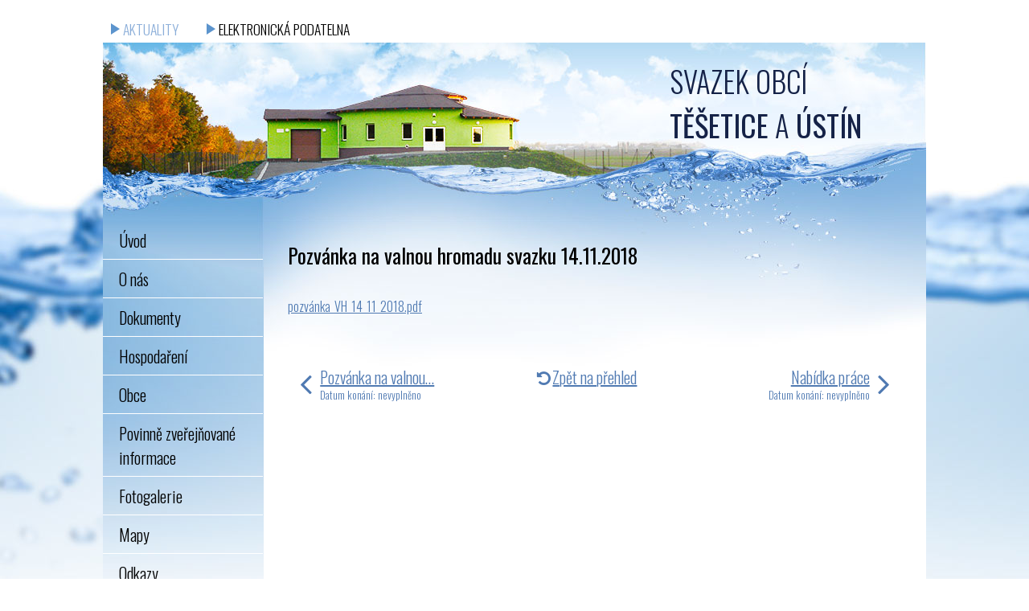

--- FILE ---
content_type: text/html; charset=utf-8
request_url: https://www.svazektu.cz/aktuality/pozvanka-na-valnou-hromadu-svazku_14112018
body_size: 2522
content:
<!DOCTYPE html>
<html lang="cs" data-lang-system="cs">
	<head>



		<!--[if IE]><meta http-equiv="X-UA-Compatible" content="IE=EDGE"><![endif]-->
			<meta http-equiv="content-type" content="text/html; charset=utf-8" />
			<meta name="robots" content="index,follow" />
			<meta name="author" content="Antee s.r.o." />
			<meta name="description" content="pozvánka_VH_14_11_2018.pdf" />
			<meta name="keywords" content="čov, kanalizace" />
<title>Pozvánka na valnou hromadu svazku 14.11.2018 | Svazek obcí Těšetice a Ústín</title>

		<link rel="stylesheet" type="text/css" href="https://cdn.antee.cz/jqueryui/1.8.20/css/smoothness/jquery-ui-1.8.20.custom.css?v=2" integrity="sha384-969tZdZyQm28oZBJc3HnOkX55bRgehf7P93uV7yHLjvpg/EMn7cdRjNDiJ3kYzs4" crossorigin="anonymous" />
		<link rel="stylesheet" type="text/css" href="/style.php?nid=QVFKR0c=&amp;ver=1685013959" />
		<link rel="stylesheet" type="text/css" href="/css/libs.css?ver=1685025059" />

		<script src="/js/jquery/jquery-3.0.0.min.js" ></script>
		<script src="/js/jquery/jquery-migrate-3.1.0.min.js" ></script>
		<script src="/js/jquery/jquery-ui.min.js" ></script>
		<script src="/js/jquery/jquery.ui.touch-punch.min.js" ></script>
		<script src="/js/libs.min.js?ver=1685025059" ></script>
		<script src="/js/ipo.min.js?ver=1685025035" ></script>
			<script src="/js/locales/cs.js?ver=1685013959" ></script>


		<link href="/aktuality?action=atom" type="application/atom+xml" rel="alternate" title="Aktuality">
		<link href="/provoz-cov?action=atom" type="application/atom+xml" rel="alternate" title="Provoz ČOV">
<link href="//fonts.googleapis.com/css?family=Oswald:300,400&amp;subset=latin,latin-ext" rel="stylesheet" type="text/css">
	</head>

	<body id="page4652702" class="subpage4652702 subpage4652701"
			
			data-nid="14202"
			data-lid="CZ"
			data-oid="4652702"
			data-layout-pagewidth="764"
			
			data-slideshow-timer="3"
			 data-ipo-article-id="342565"
						
>



						<div id="ipocontainer">
			<div id="ipotopmenuwrapper">

				<div id="ipotopmenu">
<h4 class="hiddenMenu">Horní menu</h4>
<ul class="topmenulevel1"><li class="topmenuitem1 noborder active" id="ipomenu4652702"><a href="/aktuality">Aktuality</a></li><li class="topmenuitem1" id="ipomenu4653082"><a href="/podatelna">Elektronická podatelna</a></li></ul>
					<div class="cleartop"></div>
				</div>
			</div>



			<div id="ipoheader">

				<a href="/" class="header-logo">
	Svazek obcí <br>
	<span class="header-nazev-bold">Těšetice</span> a <span class="header-nazev-bold">Ústín</span>
</a>			</div>

			<div id="ipomain">
				
				<div id="ipomainframe">
					<div id="ipopage">
						<div class="ipopagetext">
							<div class="blog view-detail">
								
								<h1>Pozvánka na valnou hromadu svazku 14.11.2018</h1>

<div id="snippet--flash"></div>
								
																	

<hr class="cleaner">




<hr class="cleaner">

<div class="article">
	

	<div class="paragraph text clearfix">
<p><a href="/file.php?nid=14202&amp;oid=6573183">pozvánka_VH_14_11_2018.pdf</a></p>	</div>
		
<div id="snippet--images"><div class="images clearfix">

	</div>
</div>


<div id="snippet--uploader"></div>			<div class="article-footer">
													<div class="published"><span>Publikováno:</span> 26. 11. 2018 9:28</div>

					</div>
	
</div>

<hr class="cleaner">
<div class="content-paginator clearfix">
	<span class="linkprev">
		<a href="/aktuality/pozvanka-na-valnou-hromadu-svazku-12122018">

			<span class="linkprev-chevron">
				<i class="fa fa-angle-left"></i>
			</span>
			<span class="linkprev-text">
				<span class="linkprev-title">Pozvánka na valnou…</span>
				<span class="linkprev-date">Datum konání: nevyplněno</span>
			</span>
		</a>
	</span>
	<span class="linkback">
		<a href='/aktuality'>
			<span class="linkback-chevron">
				<i class="fa fa-undo"></i>
			</span>
			<span class="linkback-text">
				<span>Zpět na přehled</span>
			</span>
		</a>
	</span>
	<span class="linknext">
		<a href="/aktuality/nabidka-prace">

			<span class="linknext-chevron">
				<i class="fa fa-angle-right"></i>
			</span>
			<span class="linknext-text">
				<span class="linknext-title">Nabídka práce</span>
				<span class="linknext-date">Datum konání: nevyplněno</span>
			</span>
		</a>
	</span>
</div>

		
															</div>
						</div>
					</div>


										<div id="ipoleftblock">
												<div id="ipomenu">
<h4 class="hiddenMenu">Menu</h4>
<ul id="iposubmenu4642329"><li id="ipomenu4642330"><a href="/">Úvod</a></li><li id="ipomenu4652718"><a href="/svazek">O nás</a></li><li id="ipomenu4652703"><a href="/dokumenty">Dokumenty</a></li><li id="ipomenu5456366"><a href="/hospodareni">Hospodaření</a></li><li class="submenu1" id="ipomenu4652705"><a href="/obce">Obce</a><ul id="iposubmenu4652705"><li id="ipomenu4652706"><a href="/ustin">Ústín</a></li><li id="ipomenu4652707"><a href="/tesetice">Těšetice</a></li><li id="ipomenu4652708"><a href="/vojnice">Vojnice</a></li><li id="ipomenu4652709"><a href="/rataje">Rataje</a></li></ul></li><li class="submenu1" id="ipomenu8102971"><a href="/povinne-zverejnovane-informace">Povinně zveřejňované informace</a></li><li id="ipomenu4652710"><a href="/fotogalerie">Fotogalerie</a></li><li id="ipomenu11915304"><a href="/mapy">Mapy</a></li><li id="ipomenu4653016"><a href="/odkazy">Odkazy</a></li><li id="ipomenu4652711"><a href="/kontakt">Kontakt</a></li></ul>
							<div class="hrclear"></div>
														<div class="hrclear"></div>
						</div>
						
						<div id="ipoleftblockin">
							<div class="ipolefttext">
								<div class="column-message">
	<div class="paragraph">
					
			</div>
</div>
<div class="column-message">
	<div class="paragraph">
					
			</div>
</div>
							</div>
						</div>
					</div>
					

					

					<div class="hrclear"></div>
					<div id="ipocopyright">
<div class="copyright">
	<table>
	<tbody>
		<tr>
			<td>
				<img class="leftFloat" src="/image.php?nid=14202&amp;oid=4664263" alt="">
			</td>
			<td>
				<span class="footer-link">Obec<br> Těšetice</span>
			</td>
			<td>
				<img class="leftFloat" src="/image.php?nid=14202&amp;oid=4664264" alt="">
			</td>
			<td>
				<span class="footer-link">Obec<br>Ústín</span>
			</td>
			<td>
				<img src="/image.php?nid=14202&amp;oid=4664260" alt="">
			</td>
		</tr>
	</tbody>
</table>
<div class="footer-antee">
	© 2025 Svazek obcí Těšetice a Ústín <span style="float: right;">ANTEE s.r.o. - <a href="http://www.antee.cz">Tvorba webových stránek</a>, Redakční systém IPO</span>
</div>
</div>
					</div>
					<div id="ipostatistics">
<script >
	var _paq = _paq || [];
	_paq.push(['disableCookies']);
	_paq.push(['trackPageView']);
	_paq.push(['enableLinkTracking']);
	(function() {
		var u="https://matomo.antee.cz/";
		_paq.push(['setTrackerUrl', u+'piwik.php']);
		_paq.push(['setSiteId', 3563]);
		var d=document, g=d.createElement('script'), s=d.getElementsByTagName('script')[0];
		g.defer=true; g.async=true; g.src=u+'piwik.js'; s.parentNode.insertBefore(g,s);
	})();
</script>
<script >
	$(document).ready(function() {
		$('a[href^="mailto"]').on("click", function(){
			_paq.push(['setCustomVariable', 1, 'Click mailto','Email='+this.href.replace(/^mailto:/i,'') + ' /Page = ' +  location.href,'page']);
			_paq.push(['trackGoal', 4]);
			_paq.push(['trackPageView']);
		});

		$('a[href^="tel"]').on("click", function(){
			_paq.push(['setCustomVariable', 1, 'Click telefon','Telefon='+this.href.replace(/^tel:/i,'') + ' /Page = ' +  location.href,'page']);
			_paq.push(['trackPageView']);
		});
	});
</script>
					</div>

					<div id="ipofooter">
						
					</div>
				</div>
			</div>
		</div>
	</body>
</html>
